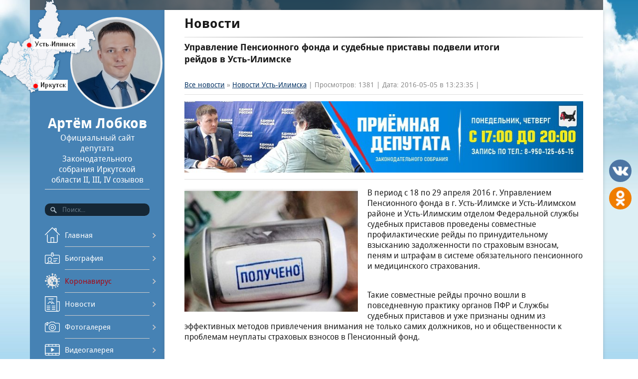

--- FILE ---
content_type: text/html; charset=UTF-8
request_url: https://lobkow.ru/blog/2016-05-05-298
body_size: 8136
content:
<!DOCTYPE html>
<html>
<head>
<title>Управление Пенсионного фонда и судебные приставы подвели итоги рейдов в Усть-Илимске</title>
<meta name="description" content="В период с 18 по 29 апреля 2016 г. Управлением Пенсионного фонда и отделом Федеральной службы судебных приставов проведены совместные профилактические рейды.">
<meta name="keywords" content="ПФР, судебные приставы, штрафы, рейд, пенсия">
<meta name="author" content="Артем Лобков | Lobkow.ru">
<meta name="data" content="2016-05-05 13:23:35">
<meta name="view" content="1381"> 
<link type="text/css" rel="stylesheet" href="/_st/my.css" />

<meta name="viewport" content="width=device-width; initial-scale=0.85; maximum-scale=0.85; user-scalable=0;" />
<meta http-equiv="content-type" content="text/html; charset=UTF-8">


<link rel="image_src" href="/_bl/2/10355673.jpg" />

<b><meta name="title" content="Управление Пенсионного фонда и судебные приставы подвели итоги рейдов в Усть-Илимске" /></b>
<b><meta name="description" content="В период с 18 по 29 апреля 2016 г. Управлением Пенсионного фонда в г. Усть-Илимске и Усть-Илимском районе и Усть-Илимским отделом Федеральной службы судебных приставов проведены совместные профилактические рейды по принудительному взысканию задолженн..." /></b>
<b><meta name="keywords" content="ПФР, судебные приставы, штрафы, рейд, пенсия"/></b> 

 
	<link rel="stylesheet" href="/.s/src/base.min.css?v=221608" />
	<link rel="stylesheet" href="/.s/src/layer7.min.css?v=221608" />

	<script src="/.s/src/jquery-1.12.4.min.js"></script>
	
	<script src="/.s/src/uwnd.min.js?v=221608"></script>
	<script src="//s743.ucoz.net/cgi/uutils.fcg?a=uSD&ca=2&ug=999&isp=1&r=0.713851767422153"></script>
	<link rel="stylesheet" href="/.s/src/ulightbox/ulightbox.min.css" />
	<link rel="stylesheet" href="/.s/src/social2.css" />
	<script src="/.s/src/ulightbox/ulightbox.min.js"></script>
	<script>
/* --- UCOZ-JS-DATA --- */
window.uCoz = {"sign":{"7252":"Предыдущий","7251":"Запрошенный контент не может быть загружен. Пожалуйста, попробуйте позже.","7254":"Изменить размер","7253":"Начать слайд-шоу","7287":"Перейти на страницу с фотографией.","5255":"Помощник","3125":"Закрыть","5458":"Следующий"},"language":"ru","site":{"host":"artemlobkov.ucoz.net","domain":"lobkow.ru","id":"eartemlobkov"},"uLightboxType":1,"ssid":"627452630751510507317","layerType":7,"country":"US","module":"blog"};
/* --- UCOZ-JS-CODE --- */
function loginPopupForm(params = {}) { new _uWnd('LF', ' ', -250, -100, { closeonesc:1, resize:1 }, { url:'/index/40' + (params.urlParams ? '?'+params.urlParams : '') }) }
/* --- UCOZ-JS-END --- */
</script>

	<style>.UhideBlock{display:none; }</style>
	<script type="text/javascript">new Image().src = "//counter.yadro.ru/hit;noadsru?r"+escape(document.referrer)+(screen&&";s"+screen.width+"*"+screen.height+"*"+(screen.colorDepth||screen.pixelDepth))+";u"+escape(document.URL)+";"+Date.now();</script>
</head>
<body>
 <div class="footer2">&nbsp;</div>
<div class="body">

<!--U1AHEADER1Z--><div class="top"> 
 
 <div class="in_top">
 
 
<a href="javascript:;" onclick="$('#menu').slideToggle(200)" class="menu_link"></a>
 
 <table class="knopki2">
 <td style="left:48px;top:0px;position:relative;"><a href="/index/0-2"> <img style="border-radius: 50%; width: 185px; height: 185px;"src="/img/avatar3.jpg" alt="" /></a></td>
 <td style="left:-290px; top:-35px;position:relative;z-index:1;"><a href="http://lobkow.ru/index/0-4" ><img src="/img/karta.png" alt="" /></a></td> 
 </table> 
 
 <div><a href="/index/0-2" class="logo"><h1>Артём Лобков</h1>Официальный сайт депутата Законодательного собрания Иркутской области II, III, IV созывов<hr></a></div>
 
 <div><form method="get" action="/search" id="search">
 <input name="q" type="text" size="40" placeholder="Поиск..." />
 </form></div> 
 
 
 <!--<div id="menu"><nav><div id="uMenuDiv1" class="uMenuV" style="position:relative;"><ul class="uMenuRoot">
<li><div class="umn-tl"><div class="umn-tr"><div class="umn-tc"></div></div></div><div class="umn-ml"><div class="umn-mr"><div class="umn-mc"><div class="uMenuItem"><a href="/"><span>Главная</span></a></div></div></div></div><div class="umn-bl"><div class="umn-br"><div class="umn-bc"><div class="umn-footer"></div></div></div></div></li>
<li><div class="umn-tl"><div class="umn-tr"><div class="umn-tc"></div></div></div><div class="umn-ml"><div class="umn-mr"><div class="umn-mc"><div class="uMenuItem"><a href="/index/0-2"><span>БИОГРАФИЯ</span></a></div></div></div></div><div class="umn-bl"><div class="umn-br"><div class="umn-bc"><div class="umn-footer"></div></div></div></div></li>
<li><div class="umn-tl"><div class="umn-tr"><div class="umn-tc"></div></div></div><div class="umn-ml"><div class="umn-mr"><div class="umn-mc"><div class="uMenuItem"><a href="/blog/1-0-11"><span>Коронавирус</span></a></div></div></div></div><div class="umn-bl"><div class="umn-br"><div class="umn-bc"><div class="umn-footer"></div></div></div></div></li>
<li><div class="umn-tl"><div class="umn-tr"><div class="umn-tc"></div></div></div><div class="umn-ml"><div class="umn-mr"><div class="umn-mc"><div class="uMenuItem"><a href="/blog"><span>Новости</span></a></div></div></div></div><div class="umn-bl"><div class="umn-br"><div class="umn-bc"><div class="umn-footer"></div></div></div></div></li>
<li><div class="umn-tl"><div class="umn-tr"><div class="umn-tc"></div></div></div><div class="umn-ml"><div class="umn-mr"><div class="umn-mc"><div class="uMenuItem"><a href="/news"><span>Фотогалерея</span></a></div></div></div></div><div class="umn-bl"><div class="umn-br"><div class="umn-bc"><div class="umn-footer"></div></div></div></div></li>
<li><div class="umn-tl"><div class="umn-tr"><div class="umn-tc"></div></div></div><div class="umn-ml"><div class="umn-mr"><div class="umn-mc"><div class="uMenuItem"><a href="/video/"><span>Видеогалерея</span></a></div></div></div></div><div class="umn-bl"><div class="umn-br"><div class="umn-bc"><div class="umn-footer"></div></div></div></div></li>
<li><div class="umn-tl"><div class="umn-tr"><div class="umn-tc"></div></div></div><div class="umn-ml"><div class="umn-mr"><div class="umn-mc"><div class="uMenuItem"><a href="/blog/1-0-9"><span>Вопрос к депутату</span></a></div></div></div></div><div class="umn-bl"><div class="umn-br"><div class="umn-bc"><div class="umn-footer"></div></div></div></div></li>
<li><div class="umn-tl"><div class="umn-tr"><div class="umn-tc"></div></div></div><div class="umn-ml"><div class="umn-mr"><div class="umn-mc"><div class="uMenuItem"><a href="/blog/1-0-1"><span>Интервью с депутатом</span></a></div></div></div></div><div class="umn-bl"><div class="umn-br"><div class="umn-bc"><div class="umn-footer"></div></div></div></div></li>
<li><div class="umn-tl"><div class="umn-tr"><div class="umn-tc"></div></div></div><div class="umn-ml"><div class="umn-mr"><div class="umn-mc"><div class="uMenuItem"><a href="/blog/1-0-8"><span>Деятельность депутата</span></a></div></div></div></div><div class="umn-bl"><div class="umn-br"><div class="umn-bc"><div class="umn-footer"></div></div></div></div></li>
<li><div class="umn-tl"><div class="umn-tr"><div class="umn-tc"></div></div></div><div class="umn-ml"><div class="umn-mr"><div class="umn-mc"><div class="uMenuItem"><a href="/blog/1-0-6"><span>Новости Заксобрания</span></a></div></div></div></div><div class="umn-bl"><div class="umn-br"><div class="umn-bc"><div class="umn-footer"></div></div></div></div></li>
<li><div class="umn-tl"><div class="umn-tr"><div class="umn-tc"></div></div></div><div class="umn-ml"><div class="umn-mr"><div class="umn-mc"><div class="uMenuItem"><a href="http://lobkow.ru/blog/1-0-10"><span>«Единая Россия» в УИ </span></a></div></div></div></div><div class="umn-bl"><div class="umn-br"><div class="umn-bc"><div class="umn-footer"></div></div></div></div></li>
<li><div class="umn-tl"><div class="umn-tr"><div class="umn-tc"></div></div></div><div class="umn-ml"><div class="umn-mr"><div class="umn-mc"><div class="uMenuItem"><a href="/publ/"><span>Публикации СМИ</span></a></div></div></div></div><div class="umn-bl"><div class="umn-br"><div class="umn-bc"><div class="umn-footer"></div></div></div></div></li>
<li><div class="umn-tl"><div class="umn-tr"><div class="umn-tc"></div></div></div><div class="umn-ml"><div class="umn-mr"><div class="umn-mc"><div class="uMenuItem"><a href="/index/deputat/0-3"><span>Интернет-приёмная</span></a></div></div></div></div><div class="umn-bl"><div class="umn-br"><div class="umn-bc"><div class="umn-footer"></div></div></div></div></li>
<li><div class="umn-tl"><div class="umn-tr"><div class="umn-tc"></div></div></div><div class="umn-ml"><div class="umn-mr"><div class="umn-mc"><div class="uMenuItem"><a href="http://artemlobkov.ucoz.net/index/kontaktnaja_informacija/0-4"><span>Контакты</span></a></div></div></div></div><div class="umn-bl"><div class="umn-br"><div class="umn-bc"><div class="umn-footer"></div></div></div></div></li></ul></div><script>$(function(){_uBuildMenu('#uMenuDiv1',0,document.location.href+'/','uMenuItemA','uMenuArrow',2500);})</script></nav></div>-->
 
<div class="menu-icon">
 <ul>
 <li ><a href="/">Главная</a></li>
 <li ><a href="/index/0-2">Биография</a></li>
 <li class="menu-corona"><a href="/blog/1-0-11">Коронавирус</a></li> 
 <li ><a href="/blog">Новости</a></li>
 <li ><a href="/news">Фотогалерея</a></li>
 <li ><a href="/video">Видеогалерея</a></li>
 <li ><a href="/blog/1-0-9">Вопрос к депутату</a></li>
 <li ><a href="/blog/1-0-1">Интервью с депутатом</a></li>
 <li ><a href="/blog/1-0-8">Деятельность депутата</a></li>
 <li ><a href="/blog/1-0-6">Новости Заксобрания</a></li>
 <li ><a href="/blog/1-0-10">«Единая Россия» в УИ</a></li>
 <li ><a href="/publ/">Публикации СМИ</a></li>
 <li ><a href="/index/0-3">Интернет-приёмная</a></li>
 <li ><a href="/index/0-4">Контакты</a></li>
 </ul>
</div>
 
 
 <div class="top_bottom2">

 </div> 
 
 <div class="top_bottom">
 
 <div>
 <!--Соц. сети-->
<p style="text-align:center; color: #FFF;">Я в социальных сетях</p>
 
 <div class="knopki">
 
 <a href="https://vk.com/lobkow_artem" title="Артём Лобков в Вконтакте" class="vkontakte" target="_blank"><img src="/img/social/vkontakte100.png" width="100" height="100" style="margin-bottom:5px;border-radius: 50px 50px;"></a>
 
 <a href="https://ok.ru/profile/135697711" title="Артём Лобков в Одноклассники" class="odnoklassniki" target="_blank"><img src="/img/social/odnoklassniki100.png" width="100" height="100" style="margin-bottom:5px;border-radius: 50px 50px;"></a>
 
 
 </div> 
 </div>
 </div>
 <table class="knopki"><p style="text-align:center; color: #FFF;">Полезная информация</p>
 <td ><a href="http://www.ust-ilimsk.ru" target="_blank" title="Администрация города Усть-Илимска"><img src="/img/ust-ilimsk100.png" width="100" 
 height="100" style="border-radius: 50px 50px;" alt="Администрация города Усть-Илимска"></a></td>
 <td style="text-align:left;width:7%"></td>
 <td ><a href="http://onf.ru/regions/181/" target="_blank" title="Общероссийский народный фронт"><img src="/img/narfront100.png" width="100" 
 height="100" style="border-radius: 50px 50px;" alt="Общероссийский народный фронт"></a></td> 
 <tr></tr>
 
 <td><a href="http://www.irk.gov.ru" target="_blank" title="Законодательное собрание Иркутской области"><img src="/img/zaksobr100.png" width="100" 
 height="100" style="border-radius: 50px 50px;" alt="Законодательное собрание Иркутской области"></a></td> 
 <td style="text-align:left;width:7%"></td>
 <td ><a href="http://www.duma.gov.ru" target="_blank" title="Государственная Дума Российской Федерации"><img src="/img/gsduma100.png" width="100" 
 height="100" style="border-radius: 50px 50px;" alt="Государственная Дума Российской Федерации"></a></td>
 <tr></tr>
 
 <td><a href="https://irkutsk.er.ru/" target="_blank" title="Политическая партия Единая Россия"><img src="/img/edro100.png" width="100" 
 height="100" style="border-radius: 50px 50px;" alt="Политическая партия Единая Россия"></a> </td> 
 <td style="text-align:left;width:7%"></td>
 <td><a href="http://кврачу38.рф" target="_blank" title="Запись в поликлинику через интернет"><img src="/img/poliklinika2.png" width="100" 
 height="100" style="border-radius: 50px 50px;" alt="Запись в поликлинику через интернет"></a> </td> 
 
 <tr></tr>
 <td ><a href="http://www.ustilimskbus.ru" target="_blank" title="Общественный транспорт города Усть-Илимска онлайн"><img src="/img/bus2.png" width="100" 
 height="100" style="border-radius: 50px 50px;" alt="Общественный транспорт города Усть-Илимска онлайн"></a> </td> 
 <td style="text-align:left;width:7%"></td>
 <td ><a href="http://cc.uilim.ru/#/" target="_blank" title="Онлайн-камеры города Усть-Илимска"><img src="/img/cam.jpg" width="100" 
 height="100" style="border-radius: 50px 50px;" alt="Онлайн-камеры города Усть-Илимска"></a></td>
 
 </table> 
 
 
 
 
 <div style="text-align:center; position:relative;z-index:1;color: #FFF;"><script type="text/javascript" src="/orphus/orphus.js"></script>
 Заметили ошибку в тексте?<br>
 Выделите её мышкой и НАЖМИТЕ<br>
 Crtl + Enter<br> 
 <a href="//orphus.ru" id="orphus" target="_blank"><img alt="Система Orphus" src="/orphus/orphus1.png" border="0" width="48" height="17" /></a></div> 
 
 </div>
 
 
</div>


<!--<div class="content">-->

<div class="in_content">
 
 <div class="in_content_info">
 
 <style type="text/css">
 #social_leftside {
 position: fixed; 
 right: 0px;
 top: 0px;
 margin-top: 310px; 
 padding: 5px; 
 z-index: 1; 
 
 }
 
 #social_leftside a {
 margin: 0!important; padding: 0!important;
 font-size: 0;
 }
 
 </style>
 
 <div id="social_leftside" style="right: 0px;">
 
 <div class="knopki2"> 
 

 <a href="https://vk.com/lobkow_artem" title="Артём Лобков в Вконтакте" class="vkontakte" target="_blank"><img src="/img/social/vkontakte.png" width="45" height="45" style="margin-bottom:5px;border-radius: 50px 50px;"></a><br>
 
 <a href="https://ok.ru/profile/135697711" title="Артём Лобков в Одноклассники" class="odnoklassniki" target="_blank"><img src="/img/social/odnoklassniki.png" width="45" height="45" style="margin-bottom:5px;border-radius: 50px 50px;"></a>
 
 
 </div>
 
 </div><!--/U1AHEADER1Z-->
 <h1 style="padding-top: 10px;">Новости</h1> <hr class="style-two">
 
 
 
<div class="mtr_in">
 <div class="mtr_title2">Управление Пенсионного фонда и судебные приставы подвели итоги рейдов в Усть-Илимске</div>
 <div style="text-align:right;padding-bottom:10px;color:#C41414;"></div>
 <div class="mtr_details"><a href="/blog/"><!--<s5176>-->Все новости<!--</s>--></a> &raquo; <a href="/blog/1-0-7" class="mtr_cat">Новости Усть-Илимска</a> | Просмотров: 1381 | Дата: 2016-05-05 в 13:23:35 |</div><hr> 
 
 <div><a href="https://lobkow.ru/index/0-3"><img alt="Приёмная депутата" src="/img/banner_priem_24.jpg" style="border-width: 0px; border-style: solid; width: 100%; height: 100%;" /></a></div><hr> 
 
 



<!--- /Новостное фото/-->
<link rel="stylesheet" href="/fotorama/fotorama.css" />
<script type="text/javascript" src="/fotorama/fotorama.js"></script>
<div class="fotorama-left"> 
<div class="fotorama" data-nav="none" data-arrows="false" data-fit="cover" data-width="348" data-fullscreenIcon="true" data-background="#FDFDFD" data-thumbBorderWidth="1" data-cropToFit="true";> 
 <a href="/_bl/2/10355673.jpg" title="Нажмите, для просмотра в полном размере..."><img style="object-fit: cover;" src="/_bl/2/10355673.jpg" /></a>

</div>
</div>

<!--/Конец фото/--> 

<div class="mtr_message"><p>В период с 18 по 29 апреля 2016 г.&nbsp;Управлением Пенсионного фонда в г. Усть-Илимске и Усть-Илимском районе и Усть-Илимским отделом Федеральной службы судебных приставов проведены совместные профилактические рейды по принудительному взысканию задолженности по страховым взносам, пеням и штрафам в системе обязательного пенсионного и медицинского страхования.&nbsp;</p>

<p><br />
Такие совместные рейды прочно вошли в повседневную практику органов ПФР и Службы судебных приставов и уже признаны одним из эффективных методов привлечения внимания не только самих должников, но и общественности к проблемам неуплаты страховых взносов в Пенсионный фонд.</p>

<p><br />
Во время рейдов в бюджет Пенсионного фонда от должников поступило 45,2 тыс. руб., наложен арест на имущество на сумму 30,0 тыс. руб., направлены исполнительные документы по месту получения периодических платежей на сумму 25,4 тыс. руб.</p>

<p><br />
&nbsp;В отношении недобросовестных плательщиков предусмотрен целый комплекс законодательных мер по принудительному взысканию задолженности, планомерно реализуемый Управлением ПФР. Подобные рейды &ndash; одна из них. В отношении наиболее злостных неплательщиков страховых взносов Управление ПФР имеет право инициировать обращение в суд для принятия такой меры, как ограничение права выезда должников за пределы территории Российской Федерации. Так в 1 квартале 2016 г. по искам Управления судом принято положительное решение об ограничении права выезда в отношении 2-х должников.</p>

<p><br />
Напоминаем, что право на пенсию и, соответственно, размер будущей пенсии у застрахованных лиц напрямую зависят от суммы страховых взносов, уплаченных за них в пенсионную систему.<br />
&nbsp;</p></div> 



<p class="mtr_istochnik">Адрес сайта: <a class="mtr_istochnik" href="http://ust-ilimsk.ru" target="_blank">ust-ilimsk.ru</a></p>

</div>

<div class="mtr_tags">Теги: <noindex><a href="/search/%D1%81%D1%83%D0%B4%D0%B5%D0%B1%D0%BD%D1%8B%D0%B5%20%D0%BF%D1%80%D0%B8%D1%81%D1%82%D0%B0%D0%B2%D1%8B/" rel="nofollow" class="eTag">судебные приставы</a>, <a href="/search/%D0%A0%D0%B5%D0%B9%D0%B4/" rel="nofollow" class="eTag">Рейд</a>, <a href="/search/%D0%BF%D0%B5%D0%BD%D1%81%D0%B8%D1%8F/" rel="nofollow" class="eTag">пенсия</a>, <a href="/search/%D0%9F%D0%A4%D0%A0/" rel="nofollow" class="eTag">ПФР</a>, <a href="/search/%D1%88%D1%82%D1%80%D0%B0%D1%84%D1%8B/" rel="nofollow" class="eTag">штрафы</a></noindex></div>
<hr>


<div><span><b>Поделиться с друзьями:</b></span></div>

<!-- uSocial -->
<script async src="https://usocial.pro/usocial/usocial.js?v=6.1.4" data-script="usocial" charset="utf-8"></script>
<div class="uSocial-Share" data-pid="7b8613213b802846aa3d0ab698cfc5b0" data-type="share" data-options="rect,style1,default,absolute,horizontal,size48,eachCounter0,counter1,counter-after" data-social="vk,ok,fb,twi,telegram" data-mobile="vi,wa,sms"></div>
<!-- /uSocial -->

<span><b>Новости по теме:</b></span><div style="font-size:12px;line-height: 2.5;"><ul class="uRelatedEntries"><li class="uRelatedEntry"><a href="/blog/2016-02-17-34">Законопроект об увеличении штрафов за нарушение правил благоустройства принят в первом чтении</a></li><li class="uRelatedEntry"><a href="/blog/2016-02-08-80">Изменился номер Центра консультирования ПФР</a></li><li class="uRelatedEntry"><a href="/blog/2016-04-06-198">В городе Усть-Илимске и поселке Магистральный выявлены нарушения сроков реализации программ по переселению из ветхого и аварийного жилья</a></li><li class="uRelatedEntry"><a href="/blog/2016-04-07-201">«Спас» - отряд неравнодушных</a></li><li class="uRelatedEntry"><a href="/blog/2016-04-15-245">Администрация города Усть-Илимска призвала горожан проявить сознательность в пожароопасный период</a></li><li class="uRelatedEntry"><a href="/blog/2016-04-27-277">Исполнение закона о переселении поселков Мамско-Чуйского района проверил Артем Лобков</a></li><li class="uRelatedEntry"><a href="/blog/2016-06-09-386">Решения комитета по законодательству о госстроительстве</a></li></ul></div>





<!-- </body> -->


<!--U1BFOOTER1Z--><script type="text/javascript" src="/img/template.js"></script>

<footer>
<hr class="style-two">
<table>
 <tbody><tr><td width="25%"><!-- <copy> --> <br><br>&copy; 2016 - 2026, официальный сайт<br> 
депутата Заксобрания Иркутской области - Артёма Лобкова<!-- </copy> --> 
<!-- Yandex.Metrika counter -->
<script type="text/javascript">
    (function(m,e,t,r,i,k,a){
        m[i]=m[i]||function(){(m[i].a=m[i].a||[]).push(arguments)};
        m[i].l=1*new Date();
        k=e.createElement(t),a=e.getElementsByTagName(t)[0],k.async=1,k.src=r,a.parentNode.insertBefore(k,a)
    })(window, document,'script','//mc.yandex.ru/metrika/tag.js', 'ym');

    ym(35859035, 'init', {accurateTrackBounce:true, trackLinks:true, webvisor:true, clickmap:true, params: {__ym: {isFromApi: 'yesIsFromApi'}}});
</script>
<noscript><div><img src="https://mc.yandex.ru/watch/35859035" style="position:absolute; left:-9999px;" alt="" /></div></noscript>
<!-- /Yandex.Metrika counter -->


</td>
 <td style="text-align:left;width:5%"></td> <td></td>
 <td><br><br>Пресс-служба<!--<br>
Тел.: +7(924)824-88-81--><br>E-mail: 
 <a href="mailto:pressa@lobkow.ru">pressa@lobkow.ru</a></td> 
 <td style="text-align:left;width:5%"></td> <td></td>
 <td><br><br>Приемная в Усть-Илимске<br>
 Тел.:(39535)6-23-10<br>E-mail:
 <a href="mailto:lobkow_a@mail.ru">lobkow_a@mail.ru</a></td>
 <td style="text-align:right;width:5%"></td> <td></td>
 <td><br><br>Приемная в Иркутске<br>
 Тел.:(3952)34-38-12<br>E-mail:
 <a href="mailto:op.r38@edinros.ru">op.r38@edinros.ru</a></td>
 </tr>
</tbody></table>

<table class="knopki">
<tbody><tr>
 <td style="width:14%"><a href="https://irkutsk.er.ru/" target="_blank" title="Политическая партия Единая Россия" marked="1"><img src="/img/edro100.png" style="border-radius: 50px 50px;" alt="Политическая партия Единая Россия" width="100" height="100"></a></td>
 
 <td></td> 
 <td style="width:14%"><a href="http://onf.ru/regions/181/" target="_blank" title="Общероссийский народный фронт" marked="1"><img src="/img/narfront100.png" style="border-radius: 50px 50px;" alt="Общероссийский народный фронт" width="100" height="100"></a></td>
 <td></td>

 <td style="width:14%"><a href="http://www.duma.gov.ru" target="_blank" title="Государственная Дума Российской Федерации" marked="1"><img src="/img/gsduma100.png" style="border-radius: 50px 50px;" alt="Государственная Дума Российской Федерации" width="100" height="100"></a></td>
 <td></td>

 <td style="width:14%"><a href="http://www.irk.gov.ru" target="_blank" title="Законодательное собрание Иркутской области" marked="1"><img src="/img/zaksobr100.png" style="border-radius: 50px 50px;" alt="Законодательное собрание Иркутской области" width="100" height="100"></a></td>
 <td></td>
 
 <td style="width:14%"><a href="http://www.ust-ilimsk.ru" target="_blank" title="Администрация города Усть-Илимска" marked="1"><img src="/img/ust-ilimsk100.png" style="border-radius: 50px 50px;" alt="Администрация города Усть-Илимска" width="100" height="100"></a></td> 
 
 <td><div style="text-align:right;"><!--LiveInternet counter--><script type="text/javascript"><!--
document.write("<a href='//www.liveinternet.ru/click' "+
"target=_blank><img src='//counter.yadro.ru/hit?t26.1;r"+
escape(document.referrer)+((typeof(screen)=="undefined")?"":
";s"+screen.width+"*"+screen.height+"*"+(screen.colorDepth?
screen.colorDepth:screen.pixelDepth))+";u"+escape(document.URL)+
";"+Math.random()+
"' alt='' title='LiveInternet: показано число посетителей за"+
" сегодня' "+
"border='0' width='88' height='15'><\/a>")
//--></script><!--/LiveInternet-->
 
<!-- Rating@Mail.ru counter -->
<script type="text/javascript">
var _tmr = window._tmr || (window._tmr = []);
_tmr.push({id: "2826206", type: "pageView", start: (new Date()).getTime()});
(function (d, w, id) {
 if (d.getElementById(id)) return;
 var ts = d.createElement("script"); ts.type = "text/javascript"; ts.async = true; ts.id = id;
 ts.src = (d.location.protocol == "https:" ? "https:" : "http:") + "//top-fwz1.mail.ru/js/code.js";
 var f = function () {var s = d.getElementsByTagName("script")[0]; s.parentNode.insertBefore(ts, s);};
 if (w.opera == "[object Opera]") { d.addEventListener("DOMContentLoaded", f, false); } else { f(); }
})(document, window, "topmailru-code");
</script><noscript><div style="position:absolute;left:-10000px;">
<img src="//top-fwz1.mail.ru/counter?id=2826206;js=na" style="border:0;" height="1" width="1" alt="Рейтинг@Mail.ru" />
</div></noscript>
<!-- //Rating@Mail.ru counter --> 
<div><!-- Rating@Mail.ru logo -->
<a href="http://top.mail.ru/jump?from=2826206">
<img src="//top-fwz1.mail.ru/counter?id=2826206;t=349;l=1" style="border:0;" height="18" width="88" alt="Рейтинг@Mail.ru"></a>
 <!-- //Rating@Mail.ru logo --></div> 
 <div></div>
</div></td>
 </tr>
</tbody></table>

 <div style="text-align:right; font-size: 10px; padding:0px 10px 30px 0; opacity: 0.5; filter: alpha(Opacity=50);" class="article_counters">
 <a class="autor" href="javascript:;" rel="nofollow" onclick="loginPopupForm(); return false;"></a>
 Создание сайта: <a href="https://vk.com/ruslan_ui" target="blank">Брезицкий Руслан</a></div><!--/U1BFOOTER1Z-->

</div>

</body>
</html>
<!-- 0.09408 (s743) -->

--- FILE ---
content_type: image/svg+xml
request_url: https://lobkow.ru/img/iconki/home.svg
body_size: 1683
content:
<?xml version="1.0" encoding="UTF-8"?>
<!DOCTYPE svg PUBLIC "-//W3C//DTD SVG 1.1//EN" "http://www.w3.org/Graphics/SVG/1.1/DTD/svg11.dtd">
<!-- Creator: CorelDRAW 2017 -->
<svg xmlns="http://www.w3.org/2000/svg" xml:space="preserve" width="131px" height="137px" version="1.1" style="shape-rendering:geometricPrecision; text-rendering:geometricPrecision; image-rendering:optimizeQuality; fill-rule:evenodd; clip-rule:evenodd"
viewBox="0 0 3.2 3.35"
 xmlns:xlink="http://www.w3.org/1999/xlink">
 <defs>
  <style type="text/css">
   <![CDATA[
    .fil0 {fill:white}
   ]]>
  </style>
 </defs>
 <g id="Слой_x0020_1">
  <metadata id="CorelCorpID_0Corel-Layer"/>
  <path class="fil0" d="M3.18 1.65c-0.03,0.03 -0.08,0.03 -0.11,0l-0.68 -0.68c0,0 -0.01,0 -0.01,-0.01l-0.29 -0.29c-0.01,-0.01 -0.01,-0.01 -0.02,-0.01l-0.47 -0.48 -1.47 1.47c-0.03,0.03 -0.08,0.03 -0.11,0 -0.03,-0.02 -0.03,-0.07 0,-0.1l1.52 -1.52c0,0 0,-0.01 0.01,-0.01 0.01,-0.01 0.03,-0.02 0.05,-0.02 0.02,0 0.04,0.01 0.05,0.02 0.01,0 0.01,0.01 0.01,0.01l0.4 0.4 0 -0.2c0,0 0,0 0,0 0,-0.04 0.03,-0.08 0.07,-0.08l0.31 0c0.02,0 0.04,0.01 0.05,0.02 0.02,0.02 0.02,0.04 0.02,0.06l0 0.66 0.67 0.66c0.03,0.03 0.03,0.08 0,0.1zm-0.82 -1.35l-0.15 0 0 0.28 0.15 0.15 0 -0.43zm-1.83 1.22c0.05,0 0.08,0.04 0.08,0.08l0 1.45c0,0.08 0.07,0.15 0.15,0.15l0.46 0 0 0 0 -0.99c0,-0.04 0.03,-0.08 0.08,-0.08l0.61 0c0.04,0 0.07,0.04 0.07,0.08l0 0.99 0 0 0.46 0c0.08,0 0.15,-0.07 0.15,-0.15l0 -1.45c0,-0.04 0.04,-0.08 0.08,-0.08 0.04,0 0.07,0.04 0.07,0.08l0 1.45c0,0.17 -0.13,0.3 -0.3,0.3l-1.68 0c-0.17,0 -0.3,-0.13 -0.3,-0.3l0 -1.45c0,-0.04 0.03,-0.08 0.07,-0.08zm1.3 1.68l0 -0.91 -0.46 0 0 0.91 0 0 0.46 0 0 0z"/>
 </g>
</svg>


--- FILE ---
content_type: image/svg+xml
request_url: https://lobkow.ru/img/iconki/zaksobr.svg
body_size: 8054
content:
<?xml version="1.0" encoding="UTF-8"?>
<!DOCTYPE svg PUBLIC "-//W3C//DTD SVG 1.1//EN" "http://www.w3.org/Graphics/SVG/1.1/DTD/svg11.dtd">
<!-- Creator: CorelDRAW 2017 -->
<svg xmlns="http://www.w3.org/2000/svg" xml:space="preserve" width="132px" height="155px" version="1.1" style="shape-rendering:geometricPrecision; text-rendering:geometricPrecision; image-rendering:optimizeQuality; fill-rule:evenodd; clip-rule:evenodd"
viewBox="0 0 4010 4730"
 xmlns:xlink="http://www.w3.org/1999/xlink">
 <defs>
  <style type="text/css">
   <![CDATA[
    .str0 {stroke:#4D4D4D;stroke-width:40;stroke-miterlimit:22.9256}
    .str1 {stroke:white;stroke-width:90;stroke-miterlimit:22.9256}
    .fil4 {fill:#1B1718}
    .fil2 {fill:#2B2B2A}
    .fil1 {fill:#4D4D4D}
    .fil3 {fill:#EFEFEF}
    .fil0 {fill:white}
   ]]>
  </style>
 </defs>
 <g id="Слой_x0020_1">
  <metadata id="CorelCorpID_0Corel-Layer"/>
  <path class="fil0 str0" d="M580 2320c10,30 -40,100 -30,150 40,-10 60,-20 70,-60 10,-60 0,-50 40,-100l40 -150c30,30 30,110 10,150 0,40 0,80 -10,110 0,40 10,70 30,100 40,10 30,10 40,0l30 -210c10,-100 60,-110 40,-230 0,-40 -30,-80 -30,-110 -10,-40 -10,-80 -10,-120 20,-30 40,-40 90,-40 20,90 -50,100 30,240 10,40 50,70 40,110 0,40 0,110 -10,140l50 190 10 110 20 0 30 -130c10,-60 20,-90 0,-160 -20,-50 0,-40 10,-120l10 -30c30,80 40,250 0,330l0 300c20,120 40,240 140,300 80,-100 70,-190 70,-320l-30 -200 30 -10 10 0c10,-70 -10,-110 -30,-170 -50,-180 20,-110 -90,-270 -60,-70 0,-150 -180,-380 -80,-100 -120,-70 -160,-70 -40,-10 -30,-10 -80,0 -60,30 -90,40 -130,80 -80,110 -70,290 -160,440 30,40 90,90 110,130l0 0z"/>
  <path class="fil1" d="M1010 1480c0,0 60,-100 -60,-60l0 40c20,20 40,20 60,20z"/>
  <path class="fil0" d="M2720 2350c40,0 0,-10 70,60 30,10 40,40 50,60 -50,-30 -90,-70 -120,-120l0 0zm150 80c10,0 110,90 110,110 -80,-70 -60,-50 -110,-110zm30 -40c20,20 80,80 80,110 -40,-30 -70,-60 -80,-110l0 0zm110 80c40,0 10,0 40,30 10,30 20,30 20,60 -40,-30 -60,-90 -60,-90l0 0zm-1350 -40c20,-30 60,-50 100,-50 0,0 0,0 0,0 -10,30 0,10 -40,30 -20,10 -20,10 -60,20l0 0zm0 -50c10,-30 40,-30 60,-40 130,-40 90,-20 100,0l-160 40zm20 -60c40,-40 0,-20 0,-20 20,-20 0,-20 70,-30 30,-10 40,-10 80,-10 -20,50 -20,20 -150,60l0 0zm-530 -510l110 10c-10,0 -10,0 -10,10l-240 0c-10,20 -10,0 -20,20l80 20 -110 0 70 70c-60,-20 -120,-40 -170,-80 0,-40 -10,-70 30,-70 30,-10 70,-10 110,-10l-50 30 200 0zm-50 40c-30,0 -40,0 -70,-20l0 -40c120,-40 70,60 70,60zm2290 -700l10 0c30,10 30,10 70,0l-30 40c20,20 20,20 30,40l-30 0 20 60 -60 -40c0,40 0,10 30,40 10,10 10,20 10,40 -40,-20 -10,-30 -50,-20 10,30 30,30 30,60 -50,-10 -20,-30 -60,-40 0,30 -10,0 30,50 -20,20 0,20 -30,20l10 40c-50,-20 0,-30 -50,-30 0,30 0,10 30,50l10 20c-40,30 -30,0 -10,50 -60,-20 0,-20 -60,-20l40 50c-10,10 -20,10 -20,30l0 20c-40,-10 0,-10 -40,-10l20 40 -20 20 -100 40c0,-30 0,-20 10,-30l30 -10 60 -30c-50,-30 -50,0 -100,10 30,-40 10,-30 50,-40l-20 -30c0,-10 0,-10 -20,-20 70,0 30,20 90,40 -20,-40 -30,-30 -60,-60 10,-20 0,-10 40,-20 0,-20 0,-20 -10,-30 70,-20 0,10 50,10 0,-30 0,-40 -20,-40 -30,-10 -20,0 -50,-10 50,-40 0,-20 60,-30 -10,-30 -10,0 -10,-30 20,20 10,20 50,20 -10,-30 0,-20 -10,-30 -20,-10 -20,0 -30,-10l0 -20 40 -10c-50,-70 30,0 -10,-80 40,10 20,10 50,0l-40 -30 70 -70 0 0zm-2630 520c50,-10 40,-10 80,0 40,0 80,-30 160,70 180,230 120,310 180,380 110,160 40,90 90,270 20,60 40,100 30,170l-10 0 -30 10 30 200c40,0 260,-10 280,-20 70,-20 20,-40 130,-20 120,20 300,0 420,-20 80,-20 160,-60 250,-70 -30,50 -70,120 -30,180 40,50 90,60 70,150 -100,20 -150,-30 -210,-20 -40,20 -50,30 -90,40 -60,20 -60,30 -70,80 20,-10 50,-20 80,-20 10,40 -40,120 -40,190 40,-40 90,-80 190,-60 30,40 0,60 0,100 40,-30 80,-40 120,-40 10,0 10,0 20,0 90,-20 60,-30 120,-70 110,-80 230,-50 300,-100 -10,-90 -110,-120 -110,-190 120,-20 220,40 250,-110 120,50 170,90 320,100 -50,70 -80,50 -150,110 -70,40 -150,10 -160,110 70,-20 70,-20 150,-20l0 170 10 -20c40,-40 130,-60 190,-80 30,40 100,110 140,130 30,-50 30,-150 70,-220 10,-30 50,-40 50,-80 20,-30 0,-100 0,-140 -410,-210 -190,-380 -300,-630 -50,-140 -70,-80 70,-160 80,-70 190,-230 210,-360 10,-110 10,-220 20,-340 30,-120 60,-190 100,-300 -80,0 -150,0 -220,30 -180,50 -180,150 -290,390 -150,350 -60,450 -230,450 -70,0 -150,-10 -220,-20 -130,0 -280,10 -410,50 -210,40 -190,40 -380,-40 -50,-10 -90,-40 -150,-50 -90,-40 -110,-20 -150,-100 -40,-100 -100,-190 -180,-270 0,-80 70,-120 -100,-140 -20,-40 -60,-90 -130,-50 -80,40 -70,10 -190,20 -110,30 -80,30 -160,90 -40,20 -110,20 -170,50l0 80 -130 0 50 30 -50 30 50 0c20,0 0,0 20,10 -20,10 -30,10 -40,30l60 -20c0,50 -10,20 0,50l60 -50c30,20 30,30 30,60l0 0zm1150 1010l-900 0c-130,10 -210,40 -360,40 -140,-10 -250,-30 -260,120 130,-50 40,40 50,140 30,-10 10,-10 40,-40l60 -30c-30,160 10,70 50,60 40,-20 100,-20 170,-50 60,-40 40,-50 130,-50l190 0 0 -200 -50 10 880 0zm-450 -270c-60,0 -130,20 -160,60 -10,30 -40,150 -40,200l40 -20 0 20c10,20 10,10 10,20 30,-20 280,-80 300,-90 -10,-30 -20,-70 -20,-100 10,-30 10,-70 10,-110l-940 0c-40,60 -30,40 -40,100 -10,40 -30,50 -70,70 -10,-60 40,-130 30,-150l880 0zm370 170l-20 210 230 -30 -60 -190 -150 10z"/>
  <path class="fil2" d="M1060 2470l20 20c40,-80 30,-250 0,-330l-10 30c-10,80 -30,70 -10,120 20,70 10,100 0,160l0 0zm2190 -950c0,10 -10,10 30,40 10,10 0,10 30,0 -20,-30 -20,-40 -60,-40l0 0zm110 -150c-30,-30 0,-30 -40,-30 0,30 10,40 40,30zm40 -80c-10,-30 -10,-30 -40,-20 10,30 0,30 40,20zm-120 130c30,30 10,30 50,60 -10,-30 -10,-60 -50,-60zm120 -190c-10,-20 0,-10 -40,-20 10,40 0,20 40,20zm30 -10c10,-30 0,-30 -30,-30 20,20 20,30 30,30zm-70 90c-30,-20 -10,-20 -40,-20 10,10 -10,20 40,20z"/>
  <path class="fil3" d="M3250 1520c40,0 40,10 60,40 -30,10 -20,10 -30,0 -40,-30 -30,-30 -30,-40l0 0zm30 -100c40,0 40,30 50,60 -40,-30 -20,-30 -50,-60zm40 -80c40,0 10,0 40,30 -30,10 -40,0 -40,-30zm0 -50c30,0 10,0 40,20 -50,0 -30,-10 -40,-20zm40 -20c30,-10 30,-10 40,20 -40,10 -30,10 -40,-20zm40 -40c-40,0 -30,20 -40,-20 40,10 30,0 40,20zm30 -10c-10,0 -10,-10 -30,-30 30,0 40,0 30,30l0 0zm-110 0l40 30c-30,10 -10,10 -50,0 40,80 -40,10 10,80l-40 10 0 20c10,10 10,0 30,10 10,10 0,0 10,30 -40,0 -30,0 -50,-20 0,30 0,0 10,30 -60,10 -10,-10 -60,30 30,10 20,0 50,10 20,0 20,10 20,40 -50,0 20,-30 -50,-10 10,10 10,10 10,30 -40,10 -30,0 -40,20 30,30 40,20 60,60 -60,-20 -20,-40 -90,-40 20,10 20,10 20,20l20 30c-40,10 -20,0 -50,40 50,-10 50,-40 100,-10l-60 30 -30 10c-10,10 -10,0 -10,30l100 -40 20 -20 -20 -40c40,0 0,0 40,10l0 -20c0,-20 10,-20 20,-30l-40 -50c60,0 0,0 60,20 -20,-50 -30,-20 10,-50l-10 -20c-30,-40 -30,-20 -30,-50 50,0 0,10 50,30l-10 -40c30,0 10,0 30,-20 -40,-50 -30,-20 -30,-50 40,10 10,30 60,40 0,-30 -20,-30 -30,-60 40,-10 10,0 50,20 0,-20 0,-30 -10,-40 -30,-30 -30,0 -30,-40l60 40 -20 -60 30 0c-10,-20 -10,-20 -30,-40l30 -40c-40,10 -40,10 -70,0l-10 0 -70 70 0 0zm-2320 330c-40,0 -80,0 -110,10 -40,0 -30,30 -30,70 30,30 130,70 170,80l-70 -70 110 0 -80 -30c10,-10 10,0 20,-10l30 0c0,-10 0,-10 20,-10l-110 -20 50 -20zm480 540c120,-40 120,-10 150,-70 -40,0 -60,0 -80,20 -70,10 -60,10 -70,20 0,0 40,-10 0,30l0 0zm130 20c-10,-20 30,-50 -90,0 -30,10 -60,10 -70,40l160 -40zm1110 240c30,40 80,100 120,120 -10,-20 -20,-50 -50,-60 -70,-70 -30,-60 -70,-60zm50 -80c20,40 50,80 90,110 0,-30 -60,-100 -90,-110zm-1320 -70c40,-10 40,-10 70,-30 40,-10 30,0 40,-20 0,0 0,0 -10,0 -40,0 -80,20 -100,50l0 0zm1410 60c50,50 20,40 110,100 0,-20 -100,-100 -110,-100zm50 -70c0,0 30,50 70,80 0,-30 -10,-30 -30,-60 -30,-20 0,-20 -40,-20l0 0z"/>
  <path class="fil4 str1" d="M110 3990l-10 0 0 -20c-10,-40 0,-2710 0,-2900 0,-210 -10,-810 0,-970l3810 0c10,140 0,2580 0,2840 0,40 10,880 -20,930 20,90 -20,200 -50,270 -40,80 -100,110 -210,120 -190,10 -450,0 -640,0 -130,0 -530,-10 -640,30 -180,50 -290,260 -350,300 -60,-60 -90,-110 -140,-180 -50,-40 -100,-90 -190,-120 -120,-40 -450,-40 -600,-30 -190,0 -410,10 -600,0 -170,-10 -380,-90 -360,-270l0 0zm-60 0c0,200 210,330 430,330l590 0c50,0 50,-20 90,-20 130,0 470,0 550,60 100,70 120,120 190,200l60 60c10,20 20,40 40,50 80,-50 200,-270 370,-340 170,-60 1140,30 1350,-40 190,-60 240,-260 240,-470l0 -3770 -3910 0 0 3940z"/>
 </g>
</svg>


--- FILE ---
content_type: application/javascript; charset=UTF-8
request_url: https://lobkow.ru/img/template.js
body_size: 46
content:
function _uBuildMenu(d,b,o,q,a,e){
//
}


--- FILE ---
content_type: image/svg+xml
request_url: https://lobkow.ru/img/iconki//rabota.svg
body_size: 1342
content:
<?xml version="1.0" encoding="UTF-8"?>
<!DOCTYPE svg PUBLIC "-//W3C//DTD SVG 1.1//EN" "http://www.w3.org/Graphics/SVG/1.1/DTD/svg11.dtd">
<!-- Creator: CorelDRAW 2017 -->
<svg xmlns="http://www.w3.org/2000/svg" xml:space="preserve" width="144px" height="119px" version="1.1" style="shape-rendering:geometricPrecision; text-rendering:geometricPrecision; image-rendering:optimizeQuality; fill-rule:evenodd; clip-rule:evenodd"
viewBox="0 0 3.85 3.18"
 xmlns:xlink="http://www.w3.org/1999/xlink">
 <defs>
  <style type="text/css">
   <![CDATA[
    .fil0 {fill:white}
   ]]>
  </style>
 </defs>
 <g id="Слой_x0020_1">
  <metadata id="CorelCorpID_0Corel-Layer"/>
  <path class="fil0" d="M3.43 3.18l0 0 -3.01 0 0 0c-0.23,0 -0.42,-0.19 -0.42,-0.42l0 -1.92c0,-0.05 0.04,-0.09 0.08,-0.09l0 0 0.25 0 0 -0.42c0,-0.18 0.15,-0.33 0.34,-0.33l0.84 0c0.18,0 0.33,0.15 0.33,0.33l0 0.09 1.92 0c0.05,0 0.09,0.04 0.09,0.08l0 2.26c0,0.23 -0.19,0.42 -0.42,0.42zm-3.26 -2.26l0 1.84 0 0c0,0.14 0.11,0.25 0.25,0.25l2.68 0c-0.06,-0.07 -0.09,-0.15 -0.09,-0.25l0 -1.84 -2.84 0zm3.51 -0.33l-2.01 0 0 -0.26c0,-0.09 -0.07,-0.16 -0.16,-0.16l-0.84 0c-0.09,0 -0.17,0.07 -0.17,0.16l0 0.42 2.6 0 0 0c0.02,0 0.04,0.01 0.05,0.03 0.02,0.01 0.03,0.03 0.03,0.06 0,0 0,0 0,0l0 1.92c0,0.14 0.11,0.25 0.25,0.25 0.14,0 0.25,-0.11 0.25,-0.25l0 -2.17z"/>
 </g>
</svg>


--- FILE ---
content_type: image/svg+xml
request_url: https://lobkow.ru/img/iconki/news.svg
body_size: 2799
content:
<?xml version="1.0" encoding="UTF-8"?>
<!DOCTYPE svg PUBLIC "-//W3C//DTD SVG 1.1//EN" "http://www.w3.org/Graphics/SVG/1.1/DTD/svg11.dtd">
<!-- Creator: CorelDRAW 2017 -->
<svg xmlns="http://www.w3.org/2000/svg" xml:space="preserve" width="137px" height="144px" version="1.1" style="shape-rendering:geometricPrecision; text-rendering:geometricPrecision; image-rendering:optimizeQuality; fill-rule:evenodd; clip-rule:evenodd"
viewBox="0 0 3.51 3.67"
 xmlns:xlink="http://www.w3.org/1999/xlink">
 <defs>
  <style type="text/css">
   <![CDATA[
    .fil0 {fill:white}
   ]]>
  </style>
 </defs>
 <g id="Слой_x0020_1">
  <metadata id="CorelCorpID_0Corel-Layer"/>
  <path class="fil0" d="M3.11 3.67l0 0 -2.71 0 0 0c-0.22,0 -0.4,-0.18 -0.4,-0.4l0 -3.19c0,-0.04 0.04,-0.08 0.08,-0.08l0 0 2.71 0 0 0c0.04,0 0.07,0.02 0.08,0.05 0,0.01 0,0.02 0,0.03l0 0 0 1.12 0.56 0c0.05,0 0.08,0.03 0.08,0.08l0 1.99c0,0.22 -0.18,0.4 -0.4,0.4zm-0.4 -0.4l0 -3.11 -2.55 0 0 3.11 0 0 0 0c0,0.13 0.11,0.24 0.24,0.24l2.4 0c-0.05,-0.06 -0.09,-0.15 -0.09,-0.24zm0.64 -1.91l-0.48 0 0 1.91c0,0.13 0.11,0.24 0.24,0.24 0.14,0 0.24,-0.11 0.24,-0.24l0 -1.91zm-2.95 1.75c0,-0.04 0.03,-0.08 0.08,-0.08l0.72 0c0.04,0 0.08,0.04 0.08,0.08 0,0.05 -0.04,0.08 -0.08,0.08l-0.72 0c-0.05,0 -0.08,-0.03 -0.08,-0.08zm0.37 -1.3c-0.03,0.03 -0.08,0.03 -0.11,0 -0.03,-0.03 -0.03,-0.08 0,-0.11l0.47 -0.47c0.01,0 0.01,-0.01 0.01,-0.01 0.02,-0.02 0.04,-0.02 0.06,-0.02 0.02,0 0.04,0 0.05,0.02 0.01,0 0.01,0.01 0.01,0.01l0.34 0.34 0.17 -0.18c0,0 0.01,-0.01 0.01,-0.01 0.01,-0.02 0.04,-0.02 0.06,-0.02 0.02,0 0.04,0 0.05,0.02 0.01,0 0.01,0.01 0.01,0.01l0.31 0.31c0.03,0.03 0.03,0.08 0,0.11 -0.03,0.03 -0.08,0.03 -0.11,0l-0.26 -0.26 -0.13 0.13 0.02 0.02c0.03,0.03 0.03,0.08 0,0.11 -0.03,0.03 -0.08,0.03 -0.11,0l-0.42 -0.42 -0.43 0.42zm0.91 0.43l0.71 0c0.05,0 0.08,0.03 0.08,0.07 0,0.05 -0.03,0.08 -0.08,0.08l-0.71 0c-0.05,0 -0.08,-0.03 -0.08,-0.08 0,-0.04 0.03,-0.07 0.08,-0.07zm0 0.39l0.71 0c0.05,0 0.08,0.04 0.08,0.08 0,0.05 -0.03,0.08 -0.08,0.08l-0.71 0c-0.05,0 -0.08,-0.03 -0.08,-0.08 0,-0.04 0.03,-0.08 0.08,-0.08zm0 0.4l0.71 0c0.05,0 0.08,0.04 0.08,0.08 0,0.05 -0.03,0.08 -0.08,0.08l-0.71 0c-0.05,0 -0.08,-0.03 -0.08,-0.08 0,-0.04 0.03,-0.08 0.08,-0.08zm0.08 -1.87c0,0.06 -0.06,0.12 -0.12,0.12 -0.07,0 -0.12,-0.06 -0.12,-0.12 0,-0.07 0.05,-0.12 0.12,-0.12 0.06,0 0.12,0.05 0.12,0.12zm0.24 -0.44l-1.12 0c-0.05,0 -0.08,-0.04 -0.08,-0.08 0,-0.05 0.03,-0.08 0.08,-0.08l1.12 0c0.04,0 0.08,0.03 0.08,0.08 0,0.04 -0.04,0.08 -0.08,0.08zm-1.52 1.91l0.72 0c0.04,0 0.08,0.04 0.08,0.08 0,0.05 -0.04,0.08 -0.08,0.08l-0.72 0c-0.05,0 -0.08,-0.03 -0.08,-0.08 0,-0.04 0.03,-0.08 0.08,-0.08zm0.8 -0.32c0,0.05 -0.04,0.08 -0.08,0.08l-0.72 0c-0.05,0 -0.08,-0.03 -0.08,-0.08 0,-0.04 0.03,-0.07 0.08,-0.07l0.72 0c0.04,0 0.08,0.03 0.08,0.07z"/>
 </g>
</svg>


--- FILE ---
content_type: image/svg+xml
request_url: https://lobkow.ru/img/iconki/soobshenie.svg
body_size: 2084
content:
<?xml version="1.0" encoding="UTF-8"?>
<!DOCTYPE svg PUBLIC "-//W3C//DTD SVG 1.1//EN" "http://www.w3.org/Graphics/SVG/1.1/DTD/svg11.dtd">
<!-- Creator: CorelDRAW 2017 -->
<svg xmlns="http://www.w3.org/2000/svg" xml:space="preserve" width="144px" height="144px" version="1.1" style="shape-rendering:geometricPrecision; text-rendering:geometricPrecision; image-rendering:optimizeQuality; fill-rule:evenodd; clip-rule:evenodd"
viewBox="0 0 3.9 3.9"
 xmlns:xlink="http://www.w3.org/1999/xlink">
 <defs>
  <style type="text/css">
   <![CDATA[
    .fil0 {fill:white}
   ]]>
  </style>
 </defs>
 <g id="Слой_x0020_1">
  <metadata id="CorelCorpID_0Corel-Layer"/>
  <path class="fil0" d="M3.9 0.34c0,0.02 0,0.04 -0.02,0.06 0,0 -0.01,0.01 -0.01,0.01l-0.23 0.23 0.06 0.06c0,0 0.01,0 0.01,0 0.02,0.02 0.02,0.04 0.02,0.06 0,0.03 0,0.05 -0.02,0.06 0,0.01 -0.01,0.01 -0.01,0.01l-2.7 2.7c0,0.01 -0.02,0.03 -0.04,0.04l-0.83 0.32c-0.01,0.01 -0.01,0.01 -0.02,0.01l0 0c0,0 0,0 0,0 -0.01,0 -0.02,0 -0.02,0 -0.01,0 -0.02,0 -0.03,0 0,0 0,0 0,0 0,0 0,0 -0.01,0 0,0 -0.01,-0.01 -0.02,-0.01 0,-0.01 0,-0.01 -0.01,-0.01 0,0 0,-0.01 0,-0.01 -0.01,-0.01 -0.01,-0.01 -0.01,-0.02 0,0 -0.01,0 -0.01,0 0,0 0,-0.01 0,-0.01 0,-0.01 0,-0.01 0,-0.02 0,-0.01 0,-0.02 0,-0.03 0,0 0,0 0,0l0 0c0.01,0 0.01,-0.01 0.01,-0.01l0.33 -0.84c0,-0.02 0.02,-0.03 0.04,-0.04l2.36 -2.36c-0.03,-0.07 -0.09,-0.12 -0.17,-0.12 -0.05,0 -0.1,0.02 -0.13,0.06l0 0 -0.28 0.27 0 0 -0.58 0.58c-0.03,0.04 -0.08,0.04 -0.11,0 -0.04,-0.03 -0.04,-0.08 0,-0.11l0.85 -0.86c0,0 0,0 0,0 0.07,-0.06 0.15,-0.11 0.25,-0.11 0.12,0 0.23,0.07 0.29,0.17l0.21 -0.21c0,-0.01 0.01,-0.01 0.01,-0.02 0.02,-0.01 0.04,-0.02 0.06,-0.02 0.02,0 0.04,0.01 0.06,0.02 0,0.01 0.01,0.01 0.01,0.02l0.06 0.05 0.23 -0.22c0,-0.01 0,-0.01 0,-0.02 0.02,-0.01 0.04,-0.02 0.06,-0.02 0.03,0 0.05,0.01 0.07,0.02 0,0.01 0,0.01 0,0.02l0.24 0.23c0,0 0.01,0.01 0.01,0.01 0.02,0.02 0.02,0.04 0.02,0.06zm-3.66 3.32l0.54 -0.21 -0.33 -0.33 -0.21 0.54zm2.9 -3.29l-2.6 2.6 0.39 0.39 2.6 -2.6 -0.39 -0.39zm0.42 -0.17l-0.18 0.18 0.14 0.14 0.18 -0.18 -0.14 -0.14z"/>
 </g>
</svg>


--- FILE ---
content_type: image/svg+xml
request_url: https://lobkow.ru/pda_template/img/arrow.svg
body_size: 576
content:
<svg xmlns="http://www.w3.org/2000/svg" xmlns:xlink="http://www.w3.org/1999/xlink" preserveAspectRatio="xMidYMid" width="16" height="26" viewBox="0 0 16 26">
  <defs>
    <style>

      .cls-2 {
        fill: #c7c7cc;
      }
    </style>
  </defs>
  <path d="M15.527,12.372 C15.527,12.372 3.217,24.683 3.217,24.683 C3.217,24.683 0.369,21.709 0.369,21.709 C0.369,21.709 9.831,12.247 9.831,12.247 C9.831,12.247 -0.006,3.035 -0.006,3.035 C-0.006,3.035 3.029,-0.000 3.029,-0.000 C3.029,-0.000 15.527,12.372 15.527,12.372 Z" id="path-1" class="cls-2" fill-rule="evenodd"/>
</svg>
